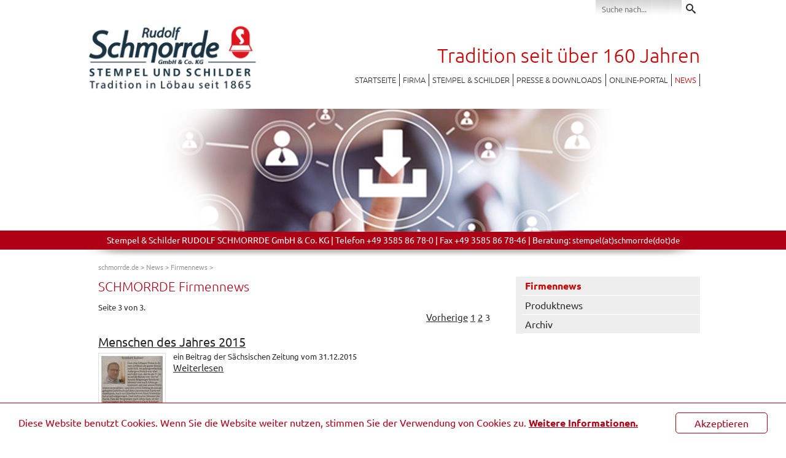

--- FILE ---
content_type: text/html; charset=utf-8
request_url: https://www.schmorrde.de/news/firmennews/news/firmennews/kontakt/?tx_news_pi1%5B%40widget_0%5D%5BcurrentPage%5D=3&cHash=7f68b7c7e6032d2f919466db891ad565
body_size: 78270
content:
<!DOCTYPE html>
<!--[if lt IE 7]>      <html class="no-js lt-ie9 lt-ie8 lt-ie7"> <![endif]-->
<!--[if IE 7]>         <html class="no-js lt-ie9 lt-ie8"> <![endif]-->
<!--[if IE 8]>         <html class="no-js lt-ie9"> <![endif]-->
<!--[if gt IE 8]><!--> <html class="no-js"> <!--<![endif]-->
<html lang="de_DE.UTF-8">
<head>

<meta charset="utf-8">
<!-- 
	**************************************************
	*                                                *
	* BWK Systemhaus GmbH                            *
	* Mozartstrasse 2                                *
	* 02763 Zittau                                   *
	*                                                *
	* http://www.bwk.net / info(at)bwk(dot)net       *
	* Tel.: +49 3583 7725-0 / Fax: +49 3583 7725-999 *
	*                                                *
	**************************************************

	This website is powered by TYPO3 - inspiring people to share!
	TYPO3 is a free open source Content Management Framework initially created by Kasper Skaarhoj and licensed under GNU/GPL.
	TYPO3 is copyright 1998-2018 of Kasper Skaarhoj. Extensions are copyright of their respective owners.
	Information and contribution at https://typo3.org/
-->

<base href="https://www.schmorrde.de/">
<link rel="shortcut icon" href="/fileadmin/images/favicon.ico" type="image/x-icon">
<title>Firmennews - Seite 3 von 3 | Stempel und Schilder Rudolf Schmorrde KG</title>
<meta name="generator" content="TYPO3 CMS">



	<link rel="stylesheet" type="text/css" media="all"  href="typo3temp/scriptmerger/compressed/head-f5b5cf86f7449b795833853bf0506548.merged.gz.css" />

	<link rel="stylesheet" type="text/css" media="screen"  href="typo3temp/scriptmerger/compressed/head-059023d15c513454e7929312c7bf86bf.merged.gz.css" />
	<script  type="text/javascript" src="typo3temp/scriptmerger/compressed/head-4d27798c9836bc35ae4bd16453d291e5.merged.gz.js"></script>
<link rel="prev" href="news/firmennews/news/firmennews/kontakt/?tx_news_pi1%5B%40widget_0%5D%5BcurrentPage%5D=2&amp;cHash=f2c91e194bdddf8be0c7c32842caa668" />

<meta http-equiv="X-UA-Compatible" content="IE=edge,chrome=1">
  <!-- Mobile viewport -->
<meta name="viewport" content="width=device-width, minimum-scale=1.0, maximum-scale=1.0" />
<link rel="apple-touch-icon" href="fileadmin/images/apple-touch-icon.png"/>
<link rel="apple-touch-icon-precomposed" href="fileadmin/images/apple-touch-icon.png" />
<link rel="apple-touch-startup-image" href="fileadmin/images/apple-touch-icon-load.png">
  


<style type="text/css">
<!--
  .size {position: fixed; top: 0; left: 0; z-index: 9999; display: none;}  
-->
</style>
  

  

<meta name="DCTERMS.title" content="Firmennews">
<meta name="description" content="Stempel und Schilder aus der Stempelfabrik Rudolf Schmorrde KG - Ihr Spezialist für Stempel aller Art. Stempel online günstig bestellen.">
<meta name="DCTERMS.description" content="Stempel und Schilder aus der Stempelfabrik Rudolf Schmorrde KG - Ihr Spezialist für Stempel aller Art. Stempel online günstig bestellen.">
<meta name="keywords" content="Stempel,Stempel Schmorrde,Stempel bestellen,Stempelshop,Stempel online,Holzstempel,Colop Stempel,Printy,Datumstempel,Trodat Stempel,Prägezangen,Stempelzubehör,Schilder,Stempel online bestellen,Selbstfärber,Günstig,Preiswert,Versandkostenfrei,Portofrei,ohne Versandkosten,Firmenstempel">
<meta name="DCTERMS.subject" content="Stempel,Stempel Schmorrde,Stempel bestellen,Stempelshop,Stempel online,Holzstempel,Colop Stempel,Printy,Datumstempel,Trodat Stempel,Prägezangen,Stempelzubehör,Schilder,Stempel online bestellen,Selbstfärber,Günstig,Preiswert,Versandkostenfrei,Portofrei,ohne Versandkosten,Firmenstempel">
<meta name="copyright" content="Stempel und Schilder Rudolf Schmorrde KG 2026. All rights reserved.">
<meta name="DCTERMS.rights" content="Stempel und Schilder Rudolf Schmorrde KG 2026. All rights reserved.">
<link rev="made" href="mailto:info(at)schmorrde(dot)de">
<meta http-equiv="reply-to" content="info(at)schmorrde(dot)de">
<meta name="author" content="Webmaster Stempel und Schilder Rudolf Schmorrde KG">
<meta name="DCTERMS.creator" content="Webmaster Stempel und Schilder Rudolf Schmorrde KG">
<meta name="DCTERMS.publisher" content="Stempel und Schilder Rudolf Schmorrde KG">
<meta name="date" content="2021-02-01T14:10:46+01:00">
<meta name="DCTERMS.date" content="2021-02-01T14:10:46+01:00">
<meta name="robots" content="index,follow">
<meta name="revisit-after" content="7">
<meta name="ICBM" content="51.09866, 14.66797">
<meta name="geo.position" content="51.09866;14.66797">
<meta name="geo.region" content="DE-SN">
<meta name="geo.placename" content="Löbau">
<meta name="google-site-verification" content="9ju_h_l3pILw96LubdIow-4IYJUznBSP4th8syIE9NI">
<link rel="start" href="https://www.schmorrde.de/news/firmennews/">
<link rel="next" href="https://www.schmorrde.de/news/produktnews/">
<link rel="canonical" href="https://www.schmorrde.de/news/firmennews/news/firmennews/kontakt/?tx_news_pi1%5B%40widget_0%5D%5BcurrentPage%5D=3&amp;cHash=7f68b7c7e6032d2f919466db891ad565">
<meta property="og:site_name" content="Stempel und Schilder Rudolf Schmorrde KG">
<meta property="og:title" content="Firmennews">
<meta property="og:type" content="article">
<meta property="og:email" content="info(at)schmorrde(dot)de">
<meta property="og:latitude" content="51.09866">
<meta property="og:longitude" content="14.66797">
<meta property="og:locality" content="Löbau">
<meta property="og:region" content="DE-SN">


</head>
<body id="home">

  
<!--[if lt IE 7]>
            <p class="chromeframe">You are using an <strong>outdated</strong> browser. Please <a href="http://browsehappy.com/">upgrade your browser</a> or <a href="http://www.google.com/chromeframe/?redirect=true">activate Google Chrome Frame</a> to improve your experience.</p>
<![endif]-->

<!-- jQuery Size -->
<p class="size">
  <strong>Size(W,H):</strong>
    <span id="jqWidth">0</span>,
    <span id="jqHeight">0</span>
</p>
    

<!-- header area 1 -->
    <header class="wrapper clearfix">
           
     <div id="banner">        
          <div id="logo"><a href="/" title="Stempel und Schilder Rudolf Schmorrde GmbH & Co. KG"><img src="fileadmin/images/logo.png" alt="Stempel und Schilder Rudolf Schmorrde GmbH & Co. KG" ></a></div>
     </div>
     <div id="top-search">
            <div id="sb-search" class="sb-search"> <form action="suche/" method="post" name="searchform" id="searchform" >      <input type="hidden" name="tx_indexedsearch[_sections]" value="0" />
      <input type="hidden" name="tx_indexedsearch[pointer]" value="0" />
      <input type="hidden" name="tx_indexedsearch[ext]" value="0" /><input type="hidden" name="tx_indexedsearch[lang]" value="de" /><input type="text" name="tx_indexedsearch[sword]" class="sb-search-input" id="search-word" placeholder="Suche nach..." value=""  autocomplete="off" /><input type="submit" name="tx_indexedsearch[submit_button]" class="sb-search-submit" id="search-submit" value="" /><span class="sb-icon-search"></span> </form> </div>
     </div>

     <div id="top-slogan">
       <p>Tradition seit über 160 Jahren</p>
     </div>      
      
        <!-- main navigation -->
        <div id="top-nav">
        <nav id="topnav" role="navigation" class="clearfix menu-default">
    
          <div id="top-menu-helper" >
            
          <div id="top-menu" >
            <ul class="sf-menu"><li class="no" ><a href="/" title="Startseite">Startseite</a></li><li class="no" ><a href="firma/" title="Firma">Firma</a><ul><li class="no" ><a href="firma/grosshandel/" title="Schmorrde als Großhändler">Schmorrde als Großhändler</a></li><li class="no" ><a href="firma/umwelt-und-klimaallianz-sachsen/" title="Umwelt- und Klimaallianz Sachsen">Umwelt- und Klimaallianz Sachsen</a></li><li class="no" ><a href="firma/besuch-vom-oberbuergermeister/" title="Besuch vom Oberbürgermeister">Besuch vom Oberbürgermeister</a></li><li class="no" ><a href="firma/soprocure-service/" title="SoProcure Service">SoProcure Service</a></li><li class="no" ><a href="firma/karriere-stellenanzeige/" title="Karriere / Stellenanzeige">Karriere / Stellenanzeige</a></li><li class="no" ><a href="firma/das-haus-der-stempel/" title="Das Haus der Stempel">Das Haus der Stempel</a></li><li class="no" ><a href="firma/umbau-2017/" title="Umbau 2017">Umbau 2017</a></li><li class="no" ><a href="firma/oeffnungszeiten-fachgeschaeft/" title="Öffnungszeiten Fachgeschäft">Öffnungszeiten Fachgeschäft</a></li><li class="no" ><a href="firma/ihre-ansprechpartner/" title="Ihre Ansprechpartner">Ihre Ansprechpartner</a></li><li class="no" ><a href="firma/wir-haben-eine-meisterin/" title="Wir haben eine Meisterin!">Wir haben eine Meisterin!</a></li><li class="no" ><a href="firma/produktion/" title="Produktion">Produktion</a></li><li class="no" ><a href="firma/messen-veranstaltungen/" title="Messen &amp; Veranstaltungen">Messen &amp; Veranstaltungen</a><ul><li class="no" ><a href="firma/messen-veranstaltungen/sommerfest-2025/" title="» Sommerfest 2025">» Sommerfest 2025</a></li><li class="no" ><a href="firma/messen-veranstaltungen/bueroring-messe-2025/" title="» BÜRORING-Messe 2025">» BÜRORING-Messe 2025</a></li><li class="no" ><a href="firma/messen-veranstaltungen/archiv/" title="Archiv">Archiv</a><ul><li class="no" ><a href="firma/messen-veranstaltungen/archiv/kinder-kommt-stempeln/" title="Kinder kommt STEMPELN">Kinder kommt STEMPELN</a></li><li class="no" ><a href="firma/messen-veranstaltungen/archiv/stempel-schmorrde-in-oesterreich/" title="» Stempel Schmorrde in Österreich">» Stempel Schmorrde in Österreich</a></li><li class="no" ><a href="firma/messen-veranstaltungen/archiv/rueckblick-jubilaeumsfeier-2015/" title="150 Jahre Schmorrde">150 Jahre Schmorrde</a></li><li class="no" ><a href="firma/messen-veranstaltungen/archiv/werbeland-messe-2022/" title="» WERBELAND-Messe 2022">» WERBELAND-Messe 2022</a></li><li class="no" ><a href="firma/messen-veranstaltungen/archiv/rueckblick-2019/" title="Rückblick 2019">Rückblick 2019</a><ul><li class="no" ><a href="firma/messen-veranstaltungen/archiv/rueckblick-2019/weihnachtsfeier-2019/" title="» Weihnachtsfeier 2019">» Weihnachtsfeier 2019</a></li><li class="no" ><a href="firma/messen-veranstaltungen/archiv/rueckblick-2019/stempel-schmorrde-in-oesterreich/" title="» Stempel Schmorrde in Österreich">» Stempel Schmorrde in Österreich</a></li><li class="no" ><a href="firma/messen-veranstaltungen/archiv/rueckblick-2019/pbs-forum-2019/" title="» PBS-Forum 2019">» PBS-Forum 2019</a></li><li class="no" ><a href="firma/messen-veranstaltungen/archiv/rueckblick-2019/werbeland-messe-2019/" title="» WERBELAND-Messe 2019">» WERBELAND-Messe 2019</a></li><li class="no" ><a href="firma/messen-veranstaltungen/archiv/rueckblick-2019/reinhold-messner-in-loebau/" title="» Reinhold Messner in Löbau">» Reinhold Messner in Löbau</a></li><li class="no" ><a href="firma/messen-veranstaltungen/archiv/rueckblick-2019/gipfelbuch-lesung/" title="» Gipfelbuch-Lesung">» Gipfelbuch-Lesung</a></li></ul></li><li class="no" ><a href="firma/messen-veranstaltungen/archiv/rueckblick-2017/" title="Rückblick 2017">Rückblick 2017</a><ul><li class="no" ><a href="firma/messen-veranstaltungen/archiv/rueckblick-2017/adveo-2017/" title="» adveo 2017">» adveo 2017</a></li><li class="no" ><a href="firma/messen-veranstaltungen/archiv/rueckblick-2017/schmorrde-kundentag-in-oesterreich/" title="» Schmorrde-Kundentag in Österreich">» Schmorrde-Kundentag in Österreich</a></li><li class="no" ><a href="firma/messen-veranstaltungen/archiv/rueckblick-2017/bueroring-messe-2017/" title="» BÜRORING-Messe 2017">» BÜRORING-Messe 2017</a></li><li class="no" ><a href="firma/messen-veranstaltungen/archiv/rueckblick-2017/werbeland-messe-2017/" title="» WERBELAND-Messe 2017">» WERBELAND-Messe 2017</a></li></ul></li><li class="no" ><a href="firma/messen-veranstaltungen/archiv/rueckblick-2016/" title="Rückblick 2016">Rückblick 2016</a><ul><li class="no" ><a href="firma/messen-veranstaltungen/archiv/rueckblick-2016/adveo-2016/" title="» adveo 2016">» adveo 2016</a></li><li class="no" ><a href="firma/messen-veranstaltungen/archiv/rueckblick-2016/viscom-2016/" title="» viscom 2016">» viscom 2016</a></li><li class="no" ><a href="firma/messen-veranstaltungen/archiv/rueckblick-2016/konventa-2016/" title="» KONVENT'A 2016">» KONVENT'A 2016</a></li><li class="no" ><a href="firma/messen-veranstaltungen/archiv/rueckblick-2016/werbeland-messe-2016/" title="» WERBELAND Messe 2016">» WERBELAND Messe 2016</a></li></ul></li><li class="no" ><a href="firma/messen-veranstaltungen/archiv/rueckblick-jubilaeumsfeier-2015/" title="Rückblick Jubiläumsfeier 2015">Rückblick Jubiläumsfeier 2015</a><ul><li class="no" ><a href="firma/messen-veranstaltungen/archiv/rueckblick-jubilaeumsfeier-2015/auftaktveranstaltung-im-buergerhaus-niesky/" title="Auftaktveranstaltung im Bürgerhaus Niesky">Auftaktveranstaltung im Bürgerhaus Niesky</a></li><li class="no" ><a href="firma/messen-veranstaltungen/archiv/rueckblick-jubilaeumsfeier-2015/11-juni-empfang-am-wettiner-platz/" title="11. Juni - Empfang am Wettiner Platz">11. Juni - Empfang am Wettiner Platz</a></li><li class="no" ><a href="firma/messen-veranstaltungen/archiv/rueckblick-jubilaeumsfeier-2015/festveranstaltung-am-nachmittag-des-11-juni/" title="Festveranstaltung am Nachmittag des 11. Juni">Festveranstaltung am Nachmittag des 11. Juni</a></li><li class="no" ><a href="firma/messen-veranstaltungen/archiv/rueckblick-jubilaeumsfeier-2015/partner-des-veranstalters/" title="Partner des Veranstalters">Partner des Veranstalters</a></li><li class="no" ><a href="firma/messen-veranstaltungen/archiv/rueckblick-jubilaeumsfeier-2015/projekte/" title="Projekte">Projekte</a></li><li class="no" ><a href="firma/messen-veranstaltungen/archiv/rueckblick-jubilaeumsfeier-2015/abendvortrag-von-und-mit-reinhold-messner/" title="Abendvortrag von und mit Reinhold Messner">Abendvortrag von und mit Reinhold Messner</a></li><li class="no" ><a href="firma/messen-veranstaltungen/archiv/rueckblick-jubilaeumsfeier-2015/firmenrundgang/" title="Firmenrundgang">Firmenrundgang</a></li><li class="no" ><a href="firma/messen-veranstaltungen/archiv/rueckblick-jubilaeumsfeier-2015/einweihung-gipfelbuch/" title="Einweihung Gipfelbuch">Einweihung Gipfelbuch</a></li><li class="no" ><a href="firma/messen-veranstaltungen/archiv/rueckblick-jubilaeumsfeier-2015/abschluss-der-feierlichkeiten/" title="Abschluss der Feierlichkeiten">Abschluss der Feierlichkeiten</a></li></ul></li><li class="no" ><a href="firma/messen-veranstaltungen/archiv/rueckblick-2014/" title="Rückblick 2014">Rückblick 2014</a><ul><li class="no" ><a href="firma/messen-veranstaltungen/archiv/rueckblick-2014/adveo-world-2014/" title="» ADVEO-WORLD 2014">» ADVEO-WORLD 2014</a></li><li class="no" ><a href="firma/messen-veranstaltungen/archiv/rueckblick-2014/werbeland-messe-2014/" title="» Werbeland-Messe 2014">» Werbeland-Messe 2014</a></li><li class="no" ><a href="firma/messen-veranstaltungen/archiv/rueckblick-2014/bueroring-messe-2014/" title="» BÜRORING-Messe 2014">» BÜRORING-Messe 2014</a></li></ul></li><li class="no" ><a href="firma/messen-veranstaltungen/archiv/rueckblick-2013/" title="Rückblick 2013">Rückblick 2013</a><ul><li class="no" ><a href="firma/messen-veranstaltungen/archiv/rueckblick-2013/adveo-world-2013/" title="» ADVEO-WORLD 2013">» ADVEO-WORLD 2013</a></li><li class="no" ><a href="firma/messen-veranstaltungen/archiv/rueckblick-2013/bueroring-messe-2013/" title="» BÜRORING-Messe 2013">» BÜRORING-Messe 2013</a></li><li class="no" ><a href="firma/messen-veranstaltungen/archiv/rueckblick-2013/duo-unternehmerforum/" title="» DUO-Unternehmerforum">» DUO-Unternehmerforum</a></li><li class="no" ><a href="firma/messen-veranstaltungen/archiv/rueckblick-2013/werbeland-messe-2013/" title="» Werbeland-Messe 2013">» Werbeland-Messe 2013</a></li></ul></li><li class="no" ><a href="firma/messen-veranstaltungen/archiv/rueckblick-2012/" title="Rückblick 2012">Rückblick 2012</a><ul><li class="no" ><a href="firma/messen-veranstaltungen/archiv/rueckblick-2012/spicersworld-2012/" title="» SPICERSWORLD 2012">» SPICERSWORLD 2012</a></li><li class="no" ><a href="firma/messen-veranstaltungen/archiv/rueckblick-2012/bueroring-messe-2012/" title="» BÜRORING-Messe 2012">» BÜRORING-Messe 2012</a></li><li class="no" ><a href="firma/messen-veranstaltungen/archiv/rueckblick-2012/kundentag-2012/" title="» KUNDENTAG 2012">» KUNDENTAG 2012</a></li><li class="no" ><a href="firma/messen-veranstaltungen/archiv/rueckblick-2012/duo-unternehmerforum-in-berlin/" title="» DUO-Unternehmerforum in Berlin">» DUO-Unternehmerforum in Berlin</a></li><li class="no" ><a href="firma/messen-veranstaltungen/archiv/rueckblick-2012/werbeland-messe-2012/" title="» Werbeland-Messe 2012">» Werbeland-Messe 2012</a></li></ul></li><li class="no" ><a href="firma/messen-veranstaltungen/archiv/rueckblick-2011/" title="Rückblick 2011">Rückblick 2011</a><ul><li class="no" ><a href="firma/messen-veranstaltungen/archiv/rueckblick-2011/spicersworld-2011/" title="» SPICERSWORLD 2011">» SPICERSWORLD 2011</a></li><li class="no" ><a href="firma/messen-veranstaltungen/archiv/rueckblick-2011/sommerfest-2011/" title="» Sommerfest 2011">» Sommerfest 2011</a></li><li class="no" ><a href="firma/messen-veranstaltungen/archiv/rueckblick-2011/bueroring-messe-2011/" title="» BÜRORING-Messe 2011">» BÜRORING-Messe 2011</a></li><li class="no" ><a href="firma/messen-veranstaltungen/archiv/rueckblick-2011/werbeland-jahrestagung-2011/" title="» Werbeland-Jahrestagung 2011">» Werbeland-Jahrestagung 2011</a></li><li class="no" ><a href="firma/messen-veranstaltungen/archiv/rueckblick-2011/world-of-trophies-2011/" title="» World of Trophies 2011">» World of Trophies 2011</a></li></ul></li><li class="no" ><a href="firma/messen-veranstaltungen/archiv/rueckblick-2010/" title="Rückblick 2010">Rückblick 2010</a><ul><li class="no" ><a href="firma/messen-veranstaltungen/archiv/rueckblick-2010/spicersworld-2010/" title="» SPICERSWORLD 2010">» SPICERSWORLD 2010</a></li><li class="no" ><a href="firma/messen-veranstaltungen/archiv/rueckblick-2010/firmenjubilaeum-145-jahre/" title="» Firmenjubiläum 145 Jahre">» Firmenjubiläum 145 Jahre</a></li><li class="no" ><a href="firma/messen-veranstaltungen/archiv/rueckblick-2010/bueroring-messe-2010/" title="» BÜRORING-Messe 2010">» BÜRORING-Messe 2010</a></li><li class="no" ><a href="firma/messen-veranstaltungen/archiv/rueckblick-2010/werbeland-hausmesse-2010/" title="» Werbeland Hausmesse 2010">» Werbeland Hausmesse 2010</a></li><li class="no" ><a href="firma/messen-veranstaltungen/archiv/rueckblick-2010/schmorrde-kundentag-2010/" title="» SCHMORRDE-KUNDENTAG 2010">» SCHMORRDE-KUNDENTAG 2010</a></li></ul></li><li class="no" ><a href="firma/messen-veranstaltungen/archiv/rueckblick-2009/" title="Rückblick 2009">Rückblick 2009</a><ul><li class="no" ><a href="firma/messen-veranstaltungen/archiv/rueckblick-2009/spicersworld-2009/" title="» SPICERSWORLD 2009">» SPICERSWORLD 2009</a></li><li class="no" ><a href="firma/messen-veranstaltungen/archiv/rueckblick-2009/soennecken-expo-2009/" title="» Soennecken Expo 2009">» Soennecken Expo 2009</a></li><li class="no" ><a href="firma/messen-veranstaltungen/archiv/rueckblick-2009/schmorrde-auf-loebauer-stadtfest/" title="» Schmorrde auf Löbauer Stadtfest">» Schmorrde auf Löbauer Stadtfest</a></li><li class="no" ><a href="firma/messen-veranstaltungen/archiv/rueckblick-2009/diskussionsrunde-mit-ministerpraesident/" title="» Diskussionsrunde mit Ministerpräsident">» Diskussionsrunde mit Ministerpräsident</a></li><li class="no" ><a href="firma/messen-veranstaltungen/archiv/rueckblick-2009/betriebsbesichtigung-bei-schmorrde/" title="» Betriebsbesichtigung bei Schmorrde">» Betriebsbesichtigung bei Schmorrde</a></li><li class="no" ><a href="firma/messen-veranstaltungen/archiv/rueckblick-2009/grillfest-bei-schmorrde/" title="» Grillfest bei Schmorrde">» Grillfest bei Schmorrde</a></li><li class="no" ><a href="firma/messen-veranstaltungen/archiv/rueckblick-2009/bueroring-2009/" title="» BÜRORING 2009">» BÜRORING 2009</a></li><li class="no" ><a href="firma/messen-veranstaltungen/archiv/rueckblick-2009/werbeland-hausmesse-2009/" title="» Werbeland Hausmesse 2009">» Werbeland Hausmesse 2009</a></li><li class="no" ><a href="firma/messen-veranstaltungen/archiv/rueckblick-2009/world-of-trophies-2009/" title="» World of Trophies 2009">» World of Trophies 2009</a></li></ul></li><li class="no" ><a href="firma/messen-veranstaltungen/archiv/rueckblick-2008/" title="Rückblick 2008">Rückblick 2008</a><ul><li class="no" ><a href="firma/messen-veranstaltungen/archiv/rueckblick-2008/besuch-des-wirtschaftsministers-am-6112008/" title="» Besuch des Wirtschaftsministers am 6.11.2008">» Besuch des Wirtschaftsministers am 6.11.2008</a></li><li class="no" ><a href="firma/messen-veranstaltungen/archiv/rueckblick-2008/spicersworld-2008/" title="» SPICERSWORLD 2008">» SPICERSWORLD 2008</a></li><li class="no" ><a href="firma/messen-veranstaltungen/archiv/rueckblick-2008/dresdner-herbst-messe/" title="» Dresdner Herbst Messe">» Dresdner Herbst Messe</a></li><li class="no" ><a href="firma/messen-veranstaltungen/archiv/rueckblick-2008/wirtschaftspreis-an-schmorrde-verliehen/" title="» Wirtschaftspreis an Schmorrde verliehen">» Wirtschaftspreis an Schmorrde verliehen</a></li><li class="no" ><a href="firma/messen-veranstaltungen/archiv/rueckblick-2008/ruth-karl-kessner-feierten-diamantene-hochzeit/" title="» Ruth &amp; Karl Keßner feierten &quot;Diamantene Hochzeit&quot;">» Ruth &amp; Karl Keßner feierten &quot;Diamantene Hochzeit&quot;</a></li><li class="no" ><a href="firma/messen-veranstaltungen/archiv/rueckblick-2008/bueroring-jahrestagung-295-bis-162008/" title="» BÜRORING-Jahrestagung 29.5. bis 1.6.2008">» BÜRORING-Jahrestagung 29.5. bis 1.6.2008</a></li><li class="no" ><a href="firma/messen-veranstaltungen/archiv/rueckblick-2008/world-of-trophys-vom-29-bis-30-maerz-2008-in-kassel/" title="» World of Trophys vom 29. bis 30. März 2008 in Kassel">» World of Trophys vom 29. bis 30. März 2008 in Kassel</a></li><li class="no" ><a href="firma/messen-veranstaltungen/archiv/rueckblick-2008/paperworld-messestand-2008/" title="» Paperworld Messestand 2008">» Paperworld Messestand 2008</a></li><li class="no" ><a href="firma/messen-veranstaltungen/archiv/rueckblick-2008/konventa-loebau-26-bis-2742008/" title="» KONVENTA Löbau 26. bis 27.4.2008">» KONVENTA Löbau 26. bis 27.4.2008</a></li><li class="no" ><a href="firma/messen-veranstaltungen/archiv/rueckblick-2008/werbeland-hausmesse-25-2642008-in-kassel/" title="» Werbeland-Hausmesse 25.-26.4.2008 in Kassel">» Werbeland-Hausmesse 25.-26.4.2008 in Kassel</a></li></ul></li><li class="no" ><a href="firma/messen-veranstaltungen/archiv/rueckblick-2007/" title="Rückblick 2007">Rückblick 2007</a><ul><li class="no" ><a href="firma/messen-veranstaltungen/archiv/rueckblick-2007/unternehmertag-2007/" title="» Unternehmertag 2007">» Unternehmertag 2007</a></li><li class="no" ><a href="firma/messen-veranstaltungen/archiv/rueckblick-2007/world-of-trophys-2007/" title="» World of Trophys 2007">» World of Trophys 2007</a></li><li class="no" ><a href="firma/messen-veranstaltungen/archiv/rueckblick-2007/zukunftsseminar-maerz-2007/" title="» Zukunftsseminar März 2007">» Zukunftsseminar März 2007</a></li></ul></li><li class="no" ><a href="firma/messen-veranstaltungen/archiv/rueckblick-20052006/" title="Rückblick 2005/2006">Rückblick 2005/2006</a><ul><li class="no" ><a href="firma/messen-veranstaltungen/archiv/rueckblick-20052006/140-jahr-feier/" title="» 140-Jahr-Feier">» 140-Jahr-Feier</a></li></ul></li></ul></li></ul></li><li class="no" ><a href="firma/firmengeschichte/" title="Firmengeschichte">Firmengeschichte</a><ul><li class="no" ><a href="firma/firmengeschichte/geschichtlicher-rueckblick/" title="Geschichtlicher Rückblick">Geschichtlicher Rückblick</a></li><li class="no" ><a href="firma/firmengeschichte/umfirmierung-zur-kg/" title="Umfirmierung zur KG">Umfirmierung zur KG</a></li><li class="no" ><a href="firma/firmengeschichte/museum/" title="Museum">Museum</a></li><li class="no" ><a href="firma/firmengeschichte/gutenbergkeller/" title="Gutenbergkeller">Gutenbergkeller</a></li><li class="no" ><a href="firma/firmengeschichte/ehrungen/" title="Ehrungen">Ehrungen</a></li></ul></li><li class="no" ><a href="firma/leistungen-partner/" title="Leistungen &amp; Partner">Leistungen &amp; Partner</a></li><li class="no" ><a href="firma/unsere-heimat/" title="Unsere Heimat">Unsere Heimat</a></li><li class="no" ><a href="firma/ihr-kontakt-zu-uns/" title="Ihr Kontakt zu uns">Ihr Kontakt zu uns</a></li></ul></li><li class="no" ><a href="stempel-schilder/stempel-zubehoer/" title="Stempel &amp; Schilder">Stempel &amp; Schilder</a><ul><li class="no" ><a href="stempel-schilder/stempel-zubehoer/" title="Stempel &amp; Zubehör">Stempel &amp; Zubehör</a><ul><li class="no" ><a href="stempel-schilder/stempel-zubehoer/selbstfaerber-trodat-colop/" title="Selbstfärber TRODAT &amp; COLOP">Selbstfärber TRODAT &amp; COLOP</a><ul><li class="no" ><a href="stempel-schilder/stempel-zubehoer/selbstfaerber-trodat-colop/multi-color-impression/" title="MULTI COLOR IMPRESSION">MULTI COLOR IMPRESSION</a></li><li class="no" ><a href="stempel-schilder/stempel-zubehoer/selbstfaerber-trodat-colop/colop-microban/" title="COLOP Microban">COLOP Microban</a></li></ul></li><li class="no" ><a href="stempel-schilder/stempel-zubehoer/holzstempel/" title="Holzstempel">Holzstempel</a></li><li class="no" ><a href="stempel-schilder/stempel-zubehoer/datumstempel-baenderstempel/" title="Datumstempel &amp; Bänderstempel">Datumstempel &amp; Bänderstempel</a></li><li class="no" ><a href="stempel-schilder/stempel-zubehoer/modico-flash-stempel/" title="MODICO Flash Stempel">MODICO Flash Stempel</a></li><li class="no" ><a href="stempel-schilder/stempel-zubehoer/mobile-stempel/" title="Mobile Stempel">Mobile Stempel</a></li><li class="no" ><a href="stempel-schilder/stempel-zubehoer/heri-stempelkugelschreiber-usb-stamp/" title="Heri Stempelkugelschreiber + USB Stamp">Heri Stempelkugelschreiber + USB Stamp</a></li><li class="no" ><a href="stempel-schilder/stempel-zubehoer/lagerstempel-standardtexte/" title="Lagerstempel (Standardtexte)">Lagerstempel (Standardtexte)</a></li><li class="no" ><a href="stempel-schilder/stempel-zubehoer/motivstempel/" title="Motivstempel">Motivstempel</a></li><li class="no" ><a href="stempel-schilder/stempel-zubehoer/reiner-kennzeichnungsprodukte-paginierer-numeroteure/" title="REINER Kennzeichnungsprodukte - Paginierer, Numeroteure">REINER Kennzeichnungsprodukte - Paginierer, Numeroteure</a></li><li class="no" ><a href="stempel-schilder/stempel-zubehoer/elektrostempel-reiner/" title="Elektrostempel REINER">Elektrostempel REINER</a></li><li class="no" ><a href="stempel-schilder/stempel-zubehoer/spezialstempel/" title="Spezialstempel">Spezialstempel</a></li><li class="no" ><a href="stempel-schilder/stempel-zubehoer/praegezangen/" title="Prägezangen">Prägezangen</a></li></ul></li><li class="no" ><a href="stempel-schilder/schilder/" title="Schilder">Schilder</a><ul><li class="no" ><a href="stempel-schilder/schilder/firmenschilder/" title="Firmenschilder">Firmenschilder</a></li><li class="no" ><a href="stempel-schilder/schilder/kanzleischilder/" title="Kanzleischilder">Kanzleischilder</a></li><li class="no" ><a href="stempel-schilder/schilder/praxisschilder/" title="Praxisschilder">Praxisschilder</a></li><li class="no" ><a href="stempel-schilder/schilder/namensschilder/" title="Namensschilder">Namensschilder</a></li><li class="no" ><a href="stempel-schilder/schilder/verkehrsschilder/" title="Verkehrsschilder">Verkehrsschilder</a></li><li class="no" ><a href="stempel-schilder/schilder/hinweis-und-gefahrenschilder/" title="Hinweis- und Gefahrenschilder">Hinweis- und Gefahrenschilder</a></li><li class="no" ><a href="stempel-schilder/schilder/leit-und-orientierungssysteme/" title="Leit- und Orientierungssysteme">Leit- und Orientierungssysteme</a></li><li class="no" ><a href="stempel-schilder/schilder/schilder-mit-blindenschrift/" title="Schilder mit Blindenschrift">Schilder mit Blindenschrift</a></li></ul></li><li class="no" ><a href="stempel-schilder/aufkleber/" title="Aufkleber">Aufkleber</a><ul><li class="no" ><a href="stempel-schilder/aufkleber/digitaldruck-aufkleber/" title="Digitaldruck Aufkleber">Digitaldruck Aufkleber</a></li><li class="no" ><a href="stempel-schilder/aufkleber/doming-aufkleber-3-d/" title="Doming Aufkleber 3-D">Doming Aufkleber 3-D</a></li><li class="no" ><a href="stempel-schilder/aufkleber/folienschriftzuege/" title="Folienschriftzüge">Folienschriftzüge</a></li></ul></li><li class="no" ><a href="stempel-schilder/druck/digitaldruck/" title="Druck">Druck</a><ul><li class="no" ><a href="stempel-schilder/druck/digitaldruck/" title="Digitaldruck">Digitaldruck</a></li><li class="no" ><a href="stempel-schilder/druck/siebdruck/" title="Siebdruck">Siebdruck</a></li><li class="no" ><a href="stempel-schilder/druck/uv-direktdruck/" title="UV-Direktdruck">UV-Direktdruck</a></li></ul></li><li class="no" ><a href="stempel-schilder/aetzungen/" title="Ätzungen">Ätzungen</a></li><li class="no" ><a href="stempel-schilder/gravuren/" title="Gravuren">Gravuren</a></li><li class="no" ><a href="stempel-schilder/laseranlagen/" title="Laseranlagen">Laseranlagen</a></li><li class="no" ><a href="stempel-schilder/geschaeftsausstattung/" title="Geschäftsausstattung">Geschäftsausstattung</a></li><li class="no" ><a href="stempel-schilder/ihre-aussendarstellung/" title="Ihre Außendarstellung">Ihre Außendarstellung</a></li><li class="no" ><a href="stempel-schilder/industriefertigungen/" title="Industriefertigungen">Industriefertigungen</a></li><li class="no" ><a href="stempel-schilder/produkt-news/" title="Produkt-News">Produkt-News</a></li><li class="no" ><a href="stempel-schilder/schmorrde-katalog/" title="Schmorrde Katalog">Schmorrde Katalog</a></li><li class="no" ><a href="https://www.stempel-online.com" target="_blank" title="Schmorrde-Stempel-Shop">Schmorrde-Stempel-Shop</a></li><li class="no" ><a href="stempel-schilder/stempel-lexikon/" title="Stempel-Lexikon">Stempel-Lexikon</a></li></ul></li><li class="no" ><a href="presse-downloads/pressemitteilungen/" title="Presse &amp; Downloads">Presse &amp; Downloads</a><ul><li class="no" ><a href="presse-downloads/downloads/" title="Downloads">Downloads</a><ul><li class="no" ><a href="presse-downloads/downloads/fachhaendler-login-logout/" title="Fachhändler-Login/ Logout">Fachhändler-Login/ Logout</a></li></ul></li><li class="no" ><a href="presse-downloads/pressemitteilungen/" title="Pressemitteilungen">Pressemitteilungen</a><ul><li class="no" ><a href="presse-downloads/pressemitteilungen/gedenken-an-ehrenbuerger-karl-kessner/" title="Gedenken an Ehrenbürger Karl Keßner">Gedenken an Ehrenbürger Karl Keßner</a></li><li class="no" ><a href="presse-downloads/pressemitteilungen/presse-archiv/" title="Presse-Archiv">Presse-Archiv</a><ul><li class="no" ><a href="presse-downloads/pressemitteilungen/presse-archiv/pressearchiv-2022/" title="Pressearchiv 2022">Pressearchiv 2022</a></li><li class="no" ><a href="presse-downloads/pressemitteilungen/presse-archiv/pressearchiv-2021/" title="Pressearchiv 2021">Pressearchiv 2021</a></li><li class="no" ><a href="presse-downloads/pressemitteilungen/presse-archiv/pressearchiv-2020/" title="Pressearchiv 2020">Pressearchiv 2020</a></li><li class="no" ><a href="presse-downloads/pressemitteilungen/presse-archiv/pressearchiv-2019/" title="Pressearchiv 2019">Pressearchiv 2019</a></li><li class="no" ><a href="presse-downloads/pressemitteilungen/presse-archiv/pressearchiv-2018/" title="Pressearchiv 2018">Pressearchiv 2018</a></li><li class="no" ><a href="presse-downloads/pressemitteilungen/presse-archiv/pressearchiv-2017/" title="Pressearchiv 2017">Pressearchiv 2017</a></li><li class="no" ><a href="presse-downloads/pressemitteilungen/presse-archiv/pressearchiv-2016/" title="Pressearchiv 2016">Pressearchiv 2016</a></li><li class="no" ><a href="presse-downloads/pressemitteilungen/presse-archiv/pressearchiv-2015/" title="Pressearchiv 2015">Pressearchiv 2015</a></li><li class="no" ><a href="presse-downloads/pressemitteilungen/presse-archiv/presseinfo-9122016/" title="Presseinfo 9.12.2016">Presseinfo 9.12.2016</a></li><li class="no" ><a href="presse-downloads/pressemitteilungen/presse-archiv/pressearchiv-2014/" title="Pressearchiv 2014">Pressearchiv 2014</a></li><li class="no" ><a href="presse-downloads/pressemitteilungen/presse-archiv/pressearchiv-2013/" title="Pressearchiv 2013">Pressearchiv 2013</a></li><li class="no" ><a href="presse-downloads/pressemitteilungen/presse-archiv/pressearchiv-2012/" title="Pressearchiv 2012">Pressearchiv 2012</a></li><li class="no" ><a href="presse-downloads/pressemitteilungen/presse-archiv/pressearchiv-2011/" title="Pressearchiv 2011">Pressearchiv 2011</a></li><li class="no" ><a href="presse-downloads/pressemitteilungen/presse-archiv/pressearchiv-2010/" title="Pressearchiv 2010">Pressearchiv 2010</a></li><li class="no" ><a href="presse-downloads/pressemitteilungen/presse-archiv/pressearchiv-2009/" title="Pressearchiv 2009">Pressearchiv 2009</a></li><li class="no" ><a href="presse-downloads/pressemitteilungen/presse-archiv/pressearchiv-2008/" title="Pressearchiv 2008">Pressearchiv 2008</a></li><li class="no" ><a href="presse-downloads/pressemitteilungen/presse-archiv/pressearchiv-2007/" title="Pressearchiv 2007">Pressearchiv 2007</a></li></ul></li></ul></li></ul></li><li class="no" ><a href="online-portal/" title="Online-Portal">Online-Portal</a></li><li class="act" ><a href="news/" title="News">News</a><ul><li class="cur" ><a href="news/firmennews/" target="_self" title="Firmennews">Firmennews</a></li><li class="no" ><a href="news/produktnews/" target="_self" title="Produktnews">Produktnews</a></li><li class="no" ><a href="news/archiv/" target="_self" title="Archiv">Archiv</a></li></ul></li></ul>
          </div>
          <div id="dl-menu" class="dl-menuwrapper">
            <button class="dl-trigger">Menü</button>
            <ul class="dl-menu"><li class="no" ><a href="/" title="Startseite">Startseite</a></li><li class="no" ><a href="firma/" title="Wissenswertes und historische Details von der Stempel und Schilder Rudolf Schmorrde KG aus Löbau">Firma</a><ul class="dl-submenu"><li class="no" ><a href="firma/grosshandel/" title="Schmorrde als Großhändler">Schmorrde als Großhändler</a></li><li class="no" ><a href="firma/umwelt-und-klimaallianz-sachsen/" title="Umwelt- und Klimaallianz Sachsen">Umwelt- und Klimaallianz Sachsen</a></li><li class="no" ><a href="firma/besuch-vom-oberbuergermeister/" title="Besuch vom Oberbürgermeister">Besuch vom Oberbürgermeister</a></li><li class="no" ><a href="firma/soprocure-service/" title="SoProcure Service">SoProcure Service</a></li><li class="no" ><a href="firma/karriere-stellenanzeige/" title="Karriere / Stellenanzeige">Karriere / Stellenanzeige</a></li><li class="no" ><a href="firma/das-haus-der-stempel/" title="Das Haus der Stempel in Löbau - Tradition und Moderne">Das Haus der Stempel</a></li><li class="no" ><a href="firma/umbau-2017/" title="Umbau 2017">Umbau 2017</a></li><li class="no" ><a href="firma/oeffnungszeiten-fachgeschaeft/" title="Öffnungszeiten Fachgeschäft Stempel und Schilder Rudolf Schmorrde KG Löbau">Öffnungszeiten Fachgeschäft</a></li><li class="no" ><a href="firma/ihre-ansprechpartner/" title="Ihre Ansprechpartner - das Team der Firma Schmorrde stellt sich vor">Ihre Ansprechpartner</a></li><li class="no" ><a href="firma/wir-haben-eine-meisterin/" title="Wir haben eine Meisterin!">Wir haben eine Meisterin!</a></li><li class="no" ><a href="firma/produktion/" title="Rudolf Schmorrde KG - Einblicke in die Produktion von Stempel und Schildern">Produktion</a></li><li class="no" ><a href="firma/messen-veranstaltungen/" title="Informieren Sie sich auf verschiedenen Messen über die Neuheiten der Branche und des Hauses Schmorrde.">Messen &amp; Veranstaltungen</a><ul class="dl-submenu"><li class="no" ><a href="firma/messen-veranstaltungen/sommerfest-2025/" title="» Sommerfest 2025">» Sommerfest 2025</a></li><li class="no" ><a href="firma/messen-veranstaltungen/bueroring-messe-2025/" title="» BÜRORING-Messe 2025">» BÜRORING-Messe 2025</a></li><li class="no" ><a href="firma/messen-veranstaltungen/archiv/" title="Archiv zu Messe- und Veranstaltungsterminen der Rudolf Schmorrde KG ">Archiv</a><ul class="dl-submenu"><li class="no" ><a href="firma/messen-veranstaltungen/archiv/kinder-kommt-stempeln/" title="Kinder kommt STEMPELN">Kinder kommt STEMPELN</a></li><li class="no" ><a href="firma/messen-veranstaltungen/archiv/stempel-schmorrde-in-oesterreich/" title="» Stempel Schmorrde in Österreich">» Stempel Schmorrde in Österreich</a></li><li class="no" ><a href="firma/messen-veranstaltungen/archiv/rueckblick-jubilaeumsfeier-2015/" title="150 Jahre Schmorrde">150 Jahre Schmorrde</a></li><li class="no" ><a href="firma/messen-veranstaltungen/archiv/werbeland-messe-2022/" title="Rudolf Schmorrde KG auf der Werbeland-Messe 2017">» WERBELAND-Messe 2022</a></li><li class="no" ><a href="firma/messen-veranstaltungen/archiv/rueckblick-2019/" title="Rückblick 2019">Rückblick 2019</a><ul class="dl-submenu"><li class="no" ><a href="firma/messen-veranstaltungen/archiv/rueckblick-2019/weihnachtsfeier-2019/" title="» Weihnachtsfeier 2019">» Weihnachtsfeier 2019</a></li><li class="no" ><a href="firma/messen-veranstaltungen/archiv/rueckblick-2019/stempel-schmorrde-in-oesterreich/" title="» Stempel Schmorrde in Österreich">» Stempel Schmorrde in Österreich</a></li><li class="no" ><a href="firma/messen-veranstaltungen/archiv/rueckblick-2019/pbs-forum-2019/" title="Rudolf Schmorrde KG auf der Werbeland-Messe 2017">» PBS-Forum 2019</a></li><li class="no" ><a href="firma/messen-veranstaltungen/archiv/rueckblick-2019/werbeland-messe-2019/" title="Rudolf Schmorrde KG auf der Werbeland-Messe 2017">» WERBELAND-Messe 2019</a></li><li class="no" ><a href="firma/messen-veranstaltungen/archiv/rueckblick-2019/reinhold-messner-in-loebau/" title="» Reinhold Messner in Löbau">» Reinhold Messner in Löbau</a></li><li class="no" ><a href="firma/messen-veranstaltungen/archiv/rueckblick-2019/gipfelbuch-lesung/" title="» Gipfelbuch-Lesung">» Gipfelbuch-Lesung</a></li></ul></li><li class="no" ><a href="firma/messen-veranstaltungen/archiv/rueckblick-2017/" title="Rückblick 2017">Rückblick 2017</a><ul class="dl-submenu"><li class="no" ><a href="firma/messen-veranstaltungen/archiv/rueckblick-2017/adveo-2017/" title="» adveo 2017">» adveo 2017</a></li><li class="no" ><a href="firma/messen-veranstaltungen/archiv/rueckblick-2017/schmorrde-kundentag-in-oesterreich/" title="» Schmorrde-Kundentag in Österreich">» Schmorrde-Kundentag in Österreich</a></li><li class="no" ><a href="firma/messen-veranstaltungen/archiv/rueckblick-2017/bueroring-messe-2017/" title="» BÜRORING-Messe 2017">» BÜRORING-Messe 2017</a></li><li class="no" ><a href="firma/messen-veranstaltungen/archiv/rueckblick-2017/werbeland-messe-2017/" title="Rudolf Schmorrde KG auf der Werbeland-Messe 2017">» WERBELAND-Messe 2017</a></li></ul></li><li class="no" ><a href="firma/messen-veranstaltungen/archiv/rueckblick-2016/" title="Rückblick 2016 - Messetermine der Rudolf Schmorrde KG ">Rückblick 2016</a><ul class="dl-submenu"><li class="no" ><a href="firma/messen-veranstaltungen/archiv/rueckblick-2016/adveo-2016/" title="Rudolf Schmorrde KG auf der AdveoWorld 2016">» adveo 2016</a></li><li class="no" ><a href="firma/messen-veranstaltungen/archiv/rueckblick-2016/viscom-2016/" title="Rudolf Schmorrde KG auf der Viscom 2016">» viscom 2016</a></li><li class="no" ><a href="firma/messen-veranstaltungen/archiv/rueckblick-2016/konventa-2016/" title="Rudolf Schmorrde KG auf der Konventa 2016">» KONVENT'A 2016</a></li><li class="no" ><a href="firma/messen-veranstaltungen/archiv/rueckblick-2016/werbeland-messe-2016/" title="Rudolf Schmorrde KG auf der Werbeland Messe 2016">» WERBELAND Messe 2016</a></li></ul></li><li class="no" ><a href="firma/messen-veranstaltungen/archiv/rueckblick-jubilaeumsfeier-2015/" title="Rudolf Schmorrde KG - Jubiläumsfeier 2015">Rückblick Jubiläumsfeier 2015</a><ul class="dl-submenu"><li class="no" ><a href="firma/messen-veranstaltungen/archiv/rueckblick-jubilaeumsfeier-2015/auftaktveranstaltung-im-buergerhaus-niesky/" title="Auftaktveranstaltung im Bürgerhaus Niesky">Auftaktveranstaltung im Bürgerhaus Niesky</a></li><li class="no" ><a href="firma/messen-veranstaltungen/archiv/rueckblick-jubilaeumsfeier-2015/11-juni-empfang-am-wettiner-platz/" title="11. Juni - Empfang am Wettiner Platz">11. Juni - Empfang am Wettiner Platz</a></li><li class="no" ><a href="firma/messen-veranstaltungen/archiv/rueckblick-jubilaeumsfeier-2015/festveranstaltung-am-nachmittag-des-11-juni/" title="Festveranstaltung am Nachmittag des 11. Juni">Festveranstaltung am Nachmittag des 11. Juni</a></li><li class="no" ><a href="firma/messen-veranstaltungen/archiv/rueckblick-jubilaeumsfeier-2015/partner-des-veranstalters/" title="Partner des Veranstalters">Partner des Veranstalters</a></li><li class="no" ><a href="firma/messen-veranstaltungen/archiv/rueckblick-jubilaeumsfeier-2015/projekte/" title="Projekte">Projekte</a></li><li class="no" ><a href="firma/messen-veranstaltungen/archiv/rueckblick-jubilaeumsfeier-2015/abendvortrag-von-und-mit-reinhold-messner/" title="Abendvortrag von und mit Reinhold Messner">Abendvortrag von und mit Reinhold Messner</a></li><li class="no" ><a href="firma/messen-veranstaltungen/archiv/rueckblick-jubilaeumsfeier-2015/firmenrundgang/" title="Firmenrundgang">Firmenrundgang</a></li><li class="no" ><a href="firma/messen-veranstaltungen/archiv/rueckblick-jubilaeumsfeier-2015/einweihung-gipfelbuch/" title="Rudolf Schmorrde KG - 150. Firmenjubiläum 2015 - Einweihung Gipfelbuch durch Reinhold Messner">Einweihung Gipfelbuch</a></li><li class="no" ><a href="firma/messen-veranstaltungen/archiv/rueckblick-jubilaeumsfeier-2015/abschluss-der-feierlichkeiten/" title="Abschluss der Feierlichkeiten">Abschluss der Feierlichkeiten</a></li></ul></li><li class="no" ><a href="firma/messen-veranstaltungen/archiv/rueckblick-2014/" title="Rückblick 2014">Rückblick 2014</a><ul class="dl-submenu"><li class="no" ><a href="firma/messen-veranstaltungen/archiv/rueckblick-2014/adveo-world-2014/" title="» ADVEO-WORLD 2014">» ADVEO-WORLD 2014</a></li><li class="no" ><a href="firma/messen-veranstaltungen/archiv/rueckblick-2014/werbeland-messe-2014/" title="» Werbeland-Messe 2014">» Werbeland-Messe 2014</a></li><li class="no" ><a href="firma/messen-veranstaltungen/archiv/rueckblick-2014/bueroring-messe-2014/" title="» BÜRORING-Messe 2014">» BÜRORING-Messe 2014</a></li></ul></li><li class="no" ><a href="firma/messen-veranstaltungen/archiv/rueckblick-2013/" title="Rückblick 2013">Rückblick 2013</a><ul class="dl-submenu"><li class="no" ><a href="firma/messen-veranstaltungen/archiv/rueckblick-2013/adveo-world-2013/" title="» ADVEO-WORLD 2013">» ADVEO-WORLD 2013</a></li><li class="no" ><a href="firma/messen-veranstaltungen/archiv/rueckblick-2013/bueroring-messe-2013/" title="» BÜRORING-Messe 2013">» BÜRORING-Messe 2013</a></li><li class="no" ><a href="firma/messen-veranstaltungen/archiv/rueckblick-2013/duo-unternehmerforum/" title="» DUO-Unternehmerforum">» DUO-Unternehmerforum</a></li><li class="no" ><a href="firma/messen-veranstaltungen/archiv/rueckblick-2013/werbeland-messe-2013/" title="» Werbeland-Messe 2013">» Werbeland-Messe 2013</a></li></ul></li><li class="no" ><a href="firma/messen-veranstaltungen/archiv/rueckblick-2012/" title="Rückblick 2012">Rückblick 2012</a><ul class="dl-submenu"><li class="no" ><a href="firma/messen-veranstaltungen/archiv/rueckblick-2012/spicersworld-2012/" title="» SPICERSWORLD 2012">» SPICERSWORLD 2012</a></li><li class="no" ><a href="firma/messen-veranstaltungen/archiv/rueckblick-2012/bueroring-messe-2012/" title="» BÜRORING-Messe 2012">» BÜRORING-Messe 2012</a></li><li class="no" ><a href="firma/messen-veranstaltungen/archiv/rueckblick-2012/kundentag-2012/" title="» KUNDENTAG 2012">» KUNDENTAG 2012</a></li><li class="no" ><a href="firma/messen-veranstaltungen/archiv/rueckblick-2012/duo-unternehmerforum-in-berlin/" title="» DUO-Unternehmerforum in Berlin">» DUO-Unternehmerforum in Berlin</a></li><li class="no" ><a href="firma/messen-veranstaltungen/archiv/rueckblick-2012/werbeland-messe-2012/" title="» Werbeland-Messe 2012">» Werbeland-Messe 2012</a></li></ul></li><li class="no" ><a href="firma/messen-veranstaltungen/archiv/rueckblick-2011/" title="Rückblick 2011">Rückblick 2011</a><ul class="dl-submenu"><li class="no" ><a href="firma/messen-veranstaltungen/archiv/rueckblick-2011/spicersworld-2011/" title="» SPICERSWORLD 2011">» SPICERSWORLD 2011</a></li><li class="no" ><a href="firma/messen-veranstaltungen/archiv/rueckblick-2011/sommerfest-2011/" title="» Sommerfest 2011">» Sommerfest 2011</a></li><li class="no" ><a href="firma/messen-veranstaltungen/archiv/rueckblick-2011/bueroring-messe-2011/" title="» BÜRORING-Messe 2011">» BÜRORING-Messe 2011</a></li><li class="no" ><a href="firma/messen-veranstaltungen/archiv/rueckblick-2011/werbeland-jahrestagung-2011/" title="» Werbeland-Jahrestagung 2011">» Werbeland-Jahrestagung 2011</a></li><li class="no" ><a href="firma/messen-veranstaltungen/archiv/rueckblick-2011/world-of-trophies-2011/" title="» World of Trophies 2011">» World of Trophies 2011</a></li></ul></li><li class="no" ><a href="firma/messen-veranstaltungen/archiv/rueckblick-2010/" title="Rückblick 2010">Rückblick 2010</a><ul class="dl-submenu"><li class="no" ><a href="firma/messen-veranstaltungen/archiv/rueckblick-2010/spicersworld-2010/" title="» SPICERSWORLD 2010">» SPICERSWORLD 2010</a></li><li class="no" ><a href="firma/messen-veranstaltungen/archiv/rueckblick-2010/firmenjubilaeum-145-jahre/" title="» Firmenjubiläum 145 Jahre">» Firmenjubiläum 145 Jahre</a></li><li class="no" ><a href="firma/messen-veranstaltungen/archiv/rueckblick-2010/bueroring-messe-2010/" title="» BÜRORING-Messe 2010">» BÜRORING-Messe 2010</a></li><li class="no" ><a href="firma/messen-veranstaltungen/archiv/rueckblick-2010/werbeland-hausmesse-2010/" title="» Werbeland Hausmesse 2010">» Werbeland Hausmesse 2010</a></li><li class="no" ><a href="firma/messen-veranstaltungen/archiv/rueckblick-2010/schmorrde-kundentag-2010/" title="» SCHMORRDE-KUNDENTAG 2010">» SCHMORRDE-KUNDENTAG 2010</a></li></ul></li><li class="no" ><a href="firma/messen-veranstaltungen/archiv/rueckblick-2009/" title="Rückblick 2009">Rückblick 2009</a><ul class="dl-submenu"><li class="no" ><a href="firma/messen-veranstaltungen/archiv/rueckblick-2009/spicersworld-2009/" title="» SPICERSWORLD 2009">» SPICERSWORLD 2009</a></li><li class="no" ><a href="firma/messen-veranstaltungen/archiv/rueckblick-2009/soennecken-expo-2009/" title="» Soennecken Expo 2009">» Soennecken Expo 2009</a></li><li class="no" ><a href="firma/messen-veranstaltungen/archiv/rueckblick-2009/schmorrde-auf-loebauer-stadtfest/" title="» Schmorrde auf Löbauer Stadtfest">» Schmorrde auf Löbauer Stadtfest</a></li><li class="no" ><a href="firma/messen-veranstaltungen/archiv/rueckblick-2009/diskussionsrunde-mit-ministerpraesident/" title="» Diskussionsrunde mit Ministerpräsident">» Diskussionsrunde mit Ministerpräsident</a></li><li class="no" ><a href="firma/messen-veranstaltungen/archiv/rueckblick-2009/betriebsbesichtigung-bei-schmorrde/" title="» Betriebsbesichtigung bei Schmorrde">» Betriebsbesichtigung bei Schmorrde</a></li><li class="no" ><a href="firma/messen-veranstaltungen/archiv/rueckblick-2009/grillfest-bei-schmorrde/" title="» Grillfest bei Schmorrde">» Grillfest bei Schmorrde</a></li><li class="no" ><a href="firma/messen-veranstaltungen/archiv/rueckblick-2009/bueroring-2009/" title="» BÜRORING 2009">» BÜRORING 2009</a></li><li class="no" ><a href="firma/messen-veranstaltungen/archiv/rueckblick-2009/werbeland-hausmesse-2009/" title="» Werbeland Hausmesse 2009">» Werbeland Hausmesse 2009</a></li><li class="no" ><a href="firma/messen-veranstaltungen/archiv/rueckblick-2009/world-of-trophies-2009/" title="» World of Trophies 2009">» World of Trophies 2009</a></li></ul></li><li class="no" ><a href="firma/messen-veranstaltungen/archiv/rueckblick-2008/" title="Rückblick 2008">Rückblick 2008</a><ul class="dl-submenu"><li class="no" ><a href="firma/messen-veranstaltungen/archiv/rueckblick-2008/besuch-des-wirtschaftsministers-am-6112008/" title="» Besuch des Wirtschaftsministers am 6.11.2008">» Besuch des Wirtschaftsministers am 6.11.2008</a></li><li class="no" ><a href="firma/messen-veranstaltungen/archiv/rueckblick-2008/spicersworld-2008/" title="» SPICERSWORLD 2008">» SPICERSWORLD 2008</a></li><li class="no" ><a href="firma/messen-veranstaltungen/archiv/rueckblick-2008/dresdner-herbst-messe/" title="» Dresdner Herbst Messe">» Dresdner Herbst Messe</a></li><li class="no" ><a href="firma/messen-veranstaltungen/archiv/rueckblick-2008/wirtschaftspreis-an-schmorrde-verliehen/" title="» Wirtschaftspreis an Schmorrde verliehen">» Wirtschaftspreis an Schmorrde verliehen</a></li><li class="no" ><a href="firma/messen-veranstaltungen/archiv/rueckblick-2008/ruth-karl-kessner-feierten-diamantene-hochzeit/" title="» Ruth &amp; Karl Keßner feierten &quot;Diamantene Hochzeit&quot;">» Ruth &amp; Karl Keßner feierten &quot;Diamantene Hochzeit&quot;</a></li><li class="no" ><a href="firma/messen-veranstaltungen/archiv/rueckblick-2008/bueroring-jahrestagung-295-bis-162008/" title="» BÜRORING-Jahrestagung 29.5. bis 1.6.2008">» BÜRORING-Jahrestagung 29.5. bis 1.6.2008</a></li><li class="no" ><a href="firma/messen-veranstaltungen/archiv/rueckblick-2008/world-of-trophys-vom-29-bis-30-maerz-2008-in-kassel/" title="» World of Trophys vom 29. bis 30. März 2008 in Kassel">» World of Trophys vom 29. bis 30. März 2008 in Kassel</a></li><li class="no" ><a href="firma/messen-veranstaltungen/archiv/rueckblick-2008/paperworld-messestand-2008/" title="» Paperworld Messestand 2008">» Paperworld Messestand 2008</a></li><li class="no" ><a href="firma/messen-veranstaltungen/archiv/rueckblick-2008/konventa-loebau-26-bis-2742008/" title="» KONVENTA Löbau 26. bis 27.4.2008">» KONVENTA Löbau 26. bis 27.4.2008</a></li><li class="no" ><a href="firma/messen-veranstaltungen/archiv/rueckblick-2008/werbeland-hausmesse-25-2642008-in-kassel/" title="» Werbeland-Hausmesse 25.-26.4.2008 in Kassel">» Werbeland-Hausmesse 25.-26.4.2008 in Kassel</a></li></ul></li><li class="no" ><a href="firma/messen-veranstaltungen/archiv/rueckblick-2007/" title="Rückblick 2007">Rückblick 2007</a><ul class="dl-submenu"><li class="no" ><a href="firma/messen-veranstaltungen/archiv/rueckblick-2007/unternehmertag-2007/" title="» Unternehmertag 2007">» Unternehmertag 2007</a></li><li class="no" ><a href="firma/messen-veranstaltungen/archiv/rueckblick-2007/world-of-trophys-2007/" title="» World of Trophys 2007">» World of Trophys 2007</a></li><li class="no" ><a href="firma/messen-veranstaltungen/archiv/rueckblick-2007/zukunftsseminar-maerz-2007/" title="» Zukunftsseminar März 2007">» Zukunftsseminar März 2007</a></li></ul></li><li class="no" ><a href="firma/messen-veranstaltungen/archiv/rueckblick-20052006/" title="Rückblick 2005/2006">Rückblick 2005/2006</a><ul class="dl-submenu"><li class="no" ><a href="firma/messen-veranstaltungen/archiv/rueckblick-20052006/140-jahr-feier/" title="» 140-Jahr-Feier">» 140-Jahr-Feier</a></li></ul></li></ul></li></ul></li><li class="no" ><a href="firma/firmengeschichte/" title="Firmengeschichte des sächsischen Traditionsbetriebs Stempel &amp; Schilder RUDOLF SCHMORRDE KG">Firmengeschichte</a><ul class="dl-submenu"><li class="no" ><a href="firma/firmengeschichte/geschichtlicher-rueckblick/" title="Geschichtlicher Rückblick">Geschichtlicher Rückblick</a></li><li class="no" ><a href="firma/firmengeschichte/umfirmierung-zur-kg/" title="Umfirmierung zur KG">Umfirmierung zur KG</a></li><li class="no" ><a href="firma/firmengeschichte/museum/" title="Museum">Museum</a></li><li class="no" ><a href="firma/firmengeschichte/gutenbergkeller/" title="Gutenbergkeller">Gutenbergkeller</a></li><li class="no" ><a href="firma/firmengeschichte/ehrungen/" title="Ehrungen">Ehrungen</a></li></ul></li><li class="no" ><a href="firma/leistungen-partner/" title="Premiumpartner von Trodat sowie Partner und Lieferant vieler namhafter Hersteller - Colop, Reiner, Kupietz, Noris, Schmitz u.a.">Leistungen &amp; Partner</a></li><li class="no" ><a href="firma/unsere-heimat/" title="Die sächsische Firma Rudolf Schmorrde KG hat ihren Sitz in Löbau, Oberlausitz.">Unsere Heimat</a></li><li class="no" ><a href="firma/ihr-kontakt-zu-uns/" title="Stempel &amp; Schilder Rudolf Schmorrde KG - so erreichen Sie uns.">Ihr Kontakt zu uns</a></li></ul></li><li class="no" ><a href="stempel-schilder/stempel-zubehoer/" title="Stempel &amp; Schilder">Stempel &amp; Schilder</a><ul class="dl-submenu"><li class="no" ><a href="stempel-schilder/stempel-zubehoer/" title="Stempel &amp; Zubehör">Stempel &amp; Zubehör</a><ul class="dl-submenu"><li class="no" ><a href="stempel-schilder/stempel-zubehoer/selbstfaerber-trodat-colop/" title="Selbstfärber TRODAT &amp; COLOP">Selbstfärber TRODAT &amp; COLOP</a><ul class="dl-submenu"><li class="no" ><a href="stempel-schilder/stempel-zubehoer/selbstfaerber-trodat-colop/multi-color-impression/" title="MULTI COLOR IMPRESSION">MULTI COLOR IMPRESSION</a></li><li class="no" ><a href="stempel-schilder/stempel-zubehoer/selbstfaerber-trodat-colop/colop-microban/" title="COLOP Microban">COLOP Microban</a></li></ul></li><li class="no" ><a href="stempel-schilder/stempel-zubehoer/holzstempel/" title="Holzstempel">Holzstempel</a></li><li class="no" ><a href="stempel-schilder/stempel-zubehoer/datumstempel-baenderstempel/" title="Datumstempel &amp; Bänderstempel">Datumstempel &amp; Bänderstempel</a></li><li class="no" ><a href="stempel-schilder/stempel-zubehoer/modico-flash-stempel/" title="MODICO Flash Stempel">MODICO Flash Stempel</a></li><li class="no" ><a href="stempel-schilder/stempel-zubehoer/mobile-stempel/" title="Mobile Stempel">Mobile Stempel</a></li><li class="no" ><a href="stempel-schilder/stempel-zubehoer/heri-stempelkugelschreiber-usb-stamp/" title="Heri Stempelkugelschreiber + USB Stamp">Heri Stempelkugelschreiber + USB Stamp</a></li><li class="no" ><a href="stempel-schilder/stempel-zubehoer/lagerstempel-standardtexte/" title="Lagerstempel (Standardtexte)">Lagerstempel (Standardtexte)</a></li><li class="no" ><a href="stempel-schilder/stempel-zubehoer/motivstempel/" title="Motivstempel">Motivstempel</a></li><li class="no" ><a href="stempel-schilder/stempel-zubehoer/reiner-kennzeichnungsprodukte-paginierer-numeroteure/" title="REINER Kennzeichnungsprodukte - Paginierer, Numeroteure">REINER Kennzeichnungsprodukte - Paginierer, Numeroteure</a></li><li class="no" ><a href="stempel-schilder/stempel-zubehoer/elektrostempel-reiner/" title="Elektrostempel REINER">Elektrostempel REINER</a></li><li class="no" ><a href="stempel-schilder/stempel-zubehoer/spezialstempel/" title="Spezialstempel">Spezialstempel</a></li><li class="no" ><a href="stempel-schilder/stempel-zubehoer/praegezangen/" title="Prägezangen">Prägezangen</a></li></ul></li><li class="no" ><a href="stempel-schilder/schilder/" title="Schilder">Schilder</a><ul class="dl-submenu"><li class="no" ><a href="stempel-schilder/schilder/firmenschilder/" title="Firmenschilder">Firmenschilder</a></li><li class="no" ><a href="stempel-schilder/schilder/kanzleischilder/" title="Kanzleischilder">Kanzleischilder</a></li><li class="no" ><a href="stempel-schilder/schilder/praxisschilder/" title="Praxisschilder">Praxisschilder</a></li><li class="no" ><a href="stempel-schilder/schilder/namensschilder/" title="Namensschilder">Namensschilder</a></li><li class="no" ><a href="stempel-schilder/schilder/verkehrsschilder/" title="Verkehrsschilder">Verkehrsschilder</a></li><li class="no" ><a href="stempel-schilder/schilder/hinweis-und-gefahrenschilder/" title="Hinweis- und Gefahrenschilder">Hinweis- und Gefahrenschilder</a></li><li class="no" ><a href="stempel-schilder/schilder/leit-und-orientierungssysteme/" title="Leit- und Orientierungssysteme">Leit- und Orientierungssysteme</a></li><li class="no" ><a href="stempel-schilder/schilder/schilder-mit-blindenschrift/" title="Schilder mit Blindenschrift">Schilder mit Blindenschrift</a></li></ul></li><li class="no" ><a href="stempel-schilder/aufkleber/" title="Aufkleber">Aufkleber</a><ul class="dl-submenu"><li class="no" ><a href="stempel-schilder/aufkleber/digitaldruck-aufkleber/" title="Digitaldruck Aufkleber">Digitaldruck Aufkleber</a></li><li class="no" ><a href="stempel-schilder/aufkleber/doming-aufkleber-3-d/" title="Doming Aufkleber 3-D">Doming Aufkleber 3-D</a></li><li class="no" ><a href="stempel-schilder/aufkleber/folienschriftzuege/" title="Folienschriftzüge">Folienschriftzüge</a></li></ul></li><li class="no" ><a href="stempel-schilder/druck/digitaldruck/" title="Druck">Druck</a><ul class="dl-submenu"><li class="no" ><a href="stempel-schilder/druck/digitaldruck/" title="Digitaldruck">Digitaldruck</a></li><li class="no" ><a href="stempel-schilder/druck/siebdruck/" title="Siebdruck">Siebdruck</a></li><li class="no" ><a href="stempel-schilder/druck/uv-direktdruck/" title="UV-Direktdruck">UV-Direktdruck</a></li></ul></li><li class="no" ><a href="stempel-schilder/aetzungen/" title="Ätzungen">Ätzungen</a></li><li class="no" ><a href="stempel-schilder/gravuren/" title="Gravuren">Gravuren</a></li><li class="no" ><a href="stempel-schilder/laseranlagen/" title="Laseranlagen">Laseranlagen</a></li><li class="no" ><a href="stempel-schilder/geschaeftsausstattung/" title="Geschäftsausstattung">Geschäftsausstattung</a></li><li class="no" ><a href="stempel-schilder/ihre-aussendarstellung/" title="Ihre Außendarstellung">Ihre Außendarstellung</a></li><li class="no" ><a href="stempel-schilder/industriefertigungen/" title="Industriefertigungen">Industriefertigungen</a></li><li class="no" ><a href="stempel-schilder/produkt-news/" title="Produkt-News">Produkt-News</a></li><li class="no" ><a href="stempel-schilder/schmorrde-katalog/" title="Schmorrde Katalog">Schmorrde Katalog</a></li><li class="no" ><a href="https://www.stempel-online.com" target="_blank" title="Schmorrde-Stempel-Shop">Schmorrde-Stempel-Shop</a></li><li class="no" ><a href="stempel-schilder/stempel-lexikon/" title="Stempel-Lexikon">Stempel-Lexikon</a></li></ul></li><li class="no" ><a href="presse-downloads/pressemitteilungen/" title="Presse &amp; Downloads">Presse &amp; Downloads</a><ul class="dl-submenu"><li class="no" ><a href="presse-downloads/downloads/" title="Downloads">Downloads</a><ul class="dl-submenu"><li class="no" ><a href="presse-downloads/downloads/fachhaendler-login-logout/" title="Fachhändler-Login/ Logout">Fachhändler-Login/ Logout</a></li></ul></li><li class="no" ><a href="presse-downloads/pressemitteilungen/" title="Pressemitteilungen">Pressemitteilungen</a><ul class="dl-submenu"><li class="no" ><a href="presse-downloads/pressemitteilungen/gedenken-an-ehrenbuerger-karl-kessner/" title="Gedenken an Ehrenbürger Karl Keßner">Gedenken an Ehrenbürger Karl Keßner</a></li><li class="no" ><a href="presse-downloads/pressemitteilungen/presse-archiv/" title="Presse-Archiv">Presse-Archiv</a><ul class="dl-submenu"><li class="no" ><a href="presse-downloads/pressemitteilungen/presse-archiv/pressearchiv-2022/" title="Pressearchiv 2022">Pressearchiv 2022</a></li><li class="no" ><a href="presse-downloads/pressemitteilungen/presse-archiv/pressearchiv-2021/" title="Pressearchiv 2021">Pressearchiv 2021</a></li><li class="no" ><a href="presse-downloads/pressemitteilungen/presse-archiv/pressearchiv-2020/" title="Pressearchiv 2020">Pressearchiv 2020</a></li><li class="no" ><a href="presse-downloads/pressemitteilungen/presse-archiv/pressearchiv-2019/" title="Pressearchiv 2019">Pressearchiv 2019</a></li><li class="no" ><a href="presse-downloads/pressemitteilungen/presse-archiv/pressearchiv-2018/" title="Pressearchiv 2018">Pressearchiv 2018</a></li><li class="no" ><a href="presse-downloads/pressemitteilungen/presse-archiv/pressearchiv-2017/" title="Pressearchiv 2017">Pressearchiv 2017</a></li><li class="no" ><a href="presse-downloads/pressemitteilungen/presse-archiv/pressearchiv-2016/" title="Pressearchiv 2016">Pressearchiv 2016</a></li><li class="no" ><a href="presse-downloads/pressemitteilungen/presse-archiv/pressearchiv-2015/" title="Pressearchiv 2015">Pressearchiv 2015</a></li><li class="no" ><a href="presse-downloads/pressemitteilungen/presse-archiv/presseinfo-9122016/" title="Presseinfo 9.12.2016">Presseinfo 9.12.2016</a></li><li class="no" ><a href="presse-downloads/pressemitteilungen/presse-archiv/pressearchiv-2014/" title="Pressearchiv 2014">Pressearchiv 2014</a></li><li class="no" ><a href="presse-downloads/pressemitteilungen/presse-archiv/pressearchiv-2013/" title="Pressearchiv 2013">Pressearchiv 2013</a></li><li class="no" ><a href="presse-downloads/pressemitteilungen/presse-archiv/pressearchiv-2012/" title="Pressearchiv 2012">Pressearchiv 2012</a></li><li class="no" ><a href="presse-downloads/pressemitteilungen/presse-archiv/pressearchiv-2011/" title="Pressearchiv 2011">Pressearchiv 2011</a></li><li class="no" ><a href="presse-downloads/pressemitteilungen/presse-archiv/pressearchiv-2010/" title="Pressearchiv 2010">Pressearchiv 2010</a></li><li class="no" ><a href="presse-downloads/pressemitteilungen/presse-archiv/pressearchiv-2009/" title="Pressearchiv 2009">Pressearchiv 2009</a></li><li class="no" ><a href="presse-downloads/pressemitteilungen/presse-archiv/pressearchiv-2008/" title="Pressearchiv 2008">Pressearchiv 2008</a></li><li class="no" ><a href="presse-downloads/pressemitteilungen/presse-archiv/pressearchiv-2007/" title="Pressearchiv 2007">Pressearchiv 2007</a></li></ul></li></ul></li></ul></li><li class="no" ><a href="online-portal/" title="Online-Portal">Online-Portal</a></li><li class="act" ><a href="news/" title="Firmen-News und aktuelle Produktinfos von der Stempel und Schilder Rudolf Schmorrde KG Löbau">News</a><ul class="dl-submenu"><li class="cur" ><a href="news/firmennews/" target="_self" title="Firmennews">Firmennews</a></li><li class="no" ><a href="news/produktnews/" target="_self" title="Produktnews">Produktnews</a></li><li class="no" ><a href="news/archiv/" target="_self" title="News-Archiv Stempel und Schilder Rudolf Schmorrde KG">Archiv</a></li></ul></li></ul>
          </div>
          
          </div>
      
        </nav>
      </div> <!-- end main navigation -->   
      
    </header>
<!-- end header -->    
    
    
<!-- top section -->
    <section id="top" class="clearfix">
    <div class="wrapper">
       <div class="row">
         

	
		
		
				<div class="slider-wrapper theme-default">
					<div class="ribbon"></div>
					
	<div id="t3s-headerslider" class="nivoSlider center-block  m-x-auto" style="height:auto;">
		
			
					
						
								

		<img title="#htmlcaption-1" src="fileadmin/_processed_/b/a/csm_download_ae9b19804a.png" width="1000" height="200" alt="" />
	

							
					
				
		
	</div>
	
		
				

	
		
				
						<div id="htmlcaption-1" class="nivo-html-caption-empty"></div>
					
				
	



			
	

				</div>
			
	

 
         
        </div><!-- end row -->
      </div><!-- end wrapper -->
    </section>
<!-- end top section -->
<!-- pre firma -->
    <section id="firma" class="clearfix">    
    <div class="wrapper">
       <div class="row">

Stempel & Schilder RUDOLF SCHMORRDE GmbH & Co. KG  |  Telefon +49 3585 86 78-0  |  Fax +49 3585 86 78-46  |  Beratung: <a href="javascript:linkTo_UnCryptMailto('nbjmup+tufnqfmAtdinpssef/ef');">stempel(at)schmorrde(dot)de</a>
     
        </div><!-- end row -->
       </div><!-- end wrapper -->
    </section><!-- end hero area -->   
    <section id="firma-1" class="clearfix">    
    <div class="wrapper">
       <div class="row">

        <img src="fileadmin/images/schatten-slider.png">
         
        <div class="breadcrumb">
          <a href="/" target="_self" class="path">schmorrde.de</a> >&nbsp;<a href="news/" target="_self" class="path">News</a> >&nbsp;<a href="news/firmennews/" target="_self" class="path">Firmennews</a> >&nbsp;
        </div>
         
        </div><!-- end row -->
       </div><!-- end wrapper -->
    </section><!-- end hero area -->   

  
<!-- main content area -->   
<div id="main" class="wrapper clearfix">
         
<!-- content -->    
  <section id="content">
      <div class="row">  
        
      <!--TYPO3SEARCH_begin-->
        <div id="c1205" class="content-box-112 grid_12"><div class="box"><div class="csc-header csc-header-n1"><h1 class="csc-firstHeader">SCHMORRDE Firmennews</h1></div>


	


<div class="news">
	
	<!--TYPO3SEARCH_end-->
	
			<div class="news-list-view" id="news-container-1205">
				
						


	
	
		
			
				
						
					
			
			
		

		<div class="page-navigation">
			<p>
				Seite 3 von 3.
			</p>
			<ul class="f3-widget-paginator">
				
					<li class="previous">
						
								<a href="news/firmennews/news/firmennews/kontakt/?tx_news_pi1%5B%40widget_0%5D%5BcurrentPage%5D=2&amp;cHash=f2c91e194bdddf8be0c7c32842caa668">
									Vorherige
								</a>
							
					</li>
				
				
				
				
					
							<li>
								
										<a href="news/firmennews/news/firmennews/kontakt/">1</a>
									
							</li>
						
				
					
							<li>
								
										<a href="news/firmennews/news/firmennews/kontakt/?tx_news_pi1%5B%40widget_0%5D%5BcurrentPage%5D=2&amp;cHash=f2c91e194bdddf8be0c7c32842caa668">2</a>
									
							</li>
						
				
					
							<li class="current">3</li>
						
				
				
				
				
			</ul>
		</div>
		<div class="news-clear"></div>
	




							
								
<!--
	=====================
		Partials/List/Item.html
-->
<div class="article articletype-0" itemscope="itemscope" itemtype="http://schema.org/Article">
	
	<!-- header -->
	<div class="header">
		<h3>
			<a title="Menschen des Jahres 2015 " href="news/einzelnachrichten/news/detail/News/menschen-des-jahres-2015/">
				<span itemprop="headline">Menschen des Jahres 2015 </span>
			</a>
		</h3>
	</div>

	
			<div class="news-img-wrap">
				<a title="Menschen des Jahres 2015 " href="news/einzelnachrichten/news/detail/News/menschen-des-jahres-2015/">
					
						
							<img title="Beitrag der Sächsischen Zeitung zu Reinhart Keßner" src="fileadmin/_processed_/b/b/csm_screen_sz_31122015_79d9bda03e.jpg" width="100" height="100" alt="" />
						
						
						
					
				</a>
			</div>
		


	<!-- teaser -->
	<div class="teaser-text">
		
		
				<div itemprop="description"><p class="bodytext">ein Beitrag der Sächsischen Zeitung vom 31.12.2015</p></div>
			
		

		<a class="more" title="Menschen des Jahres 2015 " href="news/einzelnachrichten/news/detail/News/menschen-des-jahres-2015/">
			Weiterlesen
		</a>
	</div>

	<!-- footer information -->
	<div class="footer">
		<p>
			<!-- date -->
			<span class="news-list-date">
				<time itemprop="datePublished" datetime="2016-01-06">
					06.01.2016
				</time>
			</span>

			
				<!-- first category -->
				<span class="news-list-category">Firmennews</span>
			

			

			<!-- author -->
			
		</p>
	</div>
</div>


							
								
<!--
	=====================
		Partials/List/Item.html
-->
<div class="article articletype-0 topnews" itemscope="itemscope" itemtype="http://schema.org/Article">
	
	<!-- header -->
	<div class="header">
		<h3>
			<a title="Schmorrde-Imagefilm" href="news/einzelnachrichten/news/detail/News/schmorrde-imagefilm/">
				<span itemprop="headline">Schmorrde-Imagefilm</span>
			</a>
		</h3>
	</div>

	
			<div class="news-img-wrap">
				<a title="Schmorrde-Imagefilm" href="news/einzelnachrichten/news/detail/News/schmorrde-imagefilm/">
					
						
							<img title="Schmorrde Imagefilm zur Herstellung von Stempel und Schildern" src="fileadmin/_processed_/6/c/csm_screen_imagefilm_e9bac26f26.jpg" width="100" height="51" alt="" />
						
						
						
					
				</a>
			</div>
		


	<!-- teaser -->
	<div class="teaser-text">
		
		
				<div itemprop="description"><p class="bodytext">Wie entstehen eigentlich Stempel und Schilder? Antworten gibt der neue Imagefilm aus dem Hause Schmorrde.</p></div>
			
		

		<a class="more" title="Schmorrde-Imagefilm" href="news/einzelnachrichten/news/detail/News/schmorrde-imagefilm/">
			Weiterlesen
		</a>
	</div>

	<!-- footer information -->
	<div class="footer">
		<p>
			<!-- date -->
			<span class="news-list-date">
				<time itemprop="datePublished" datetime="2015-12-01">
					01.12.2015
				</time>
			</span>

			
				<!-- first category -->
				<span class="news-list-category">Firmennews</span>
			

			

			<!-- author -->
			
		</p>
	</div>
</div>


							
								
<!--
	=====================
		Partials/List/Item.html
-->
<div class="article articletype-0 topnews" itemscope="itemscope" itemtype="http://schema.org/Article">
	
	<!-- header -->
	<div class="header">
		<h3>
			<a title="Der Film zum Jubiläum" href="news/einzelnachrichten/news/detail/News/der-film-zum-jubilaeum-1/">
				<span itemprop="headline">Der Film zum Jubiläum</span>
			</a>
		</h3>
	</div>

	
			<div class="news-img-wrap">
				<a title="Der Film zum Jubiläum" href="news/einzelnachrichten/news/detail/News/der-film-zum-jubilaeum-1/">
					
						
							<img src="fileadmin/_processed_/4/8/csm_screen_film_453e6189a7.jpg" width="100" height="60" alt="" />
						
						
						
					
				</a>
			</div>
		


	<!-- teaser -->
	<div class="teaser-text">
		
		
				<div itemprop="description"><p class="bodytext">Pünktlich zum Jubiläum präsentieren sich die Firmen Schmorrde und Walther in einem neuen Imagefilm.</p></div>
			
		

		<a class="more" title="Der Film zum Jubiläum" href="news/einzelnachrichten/news/detail/News/der-film-zum-jubilaeum-1/">
			Weiterlesen
		</a>
	</div>

	<!-- footer information -->
	<div class="footer">
		<p>
			<!-- date -->
			<span class="news-list-date">
				<time itemprop="datePublished" datetime="2015-06-02">
					02.06.2015
				</time>
			</span>

			
				<!-- first category -->
				<span class="news-list-category">Firmennews</span>
			

			

			<!-- author -->
			
		</p>
	</div>
</div>


							
						


	
	
		
			
				
						
					
			
			
		

		<div class="page-navigation">
			<p>
				Seite 3 von 3.
			</p>
			<ul class="f3-widget-paginator">
				
					<li class="previous">
						
								<a href="news/firmennews/news/firmennews/kontakt/?tx_news_pi1%5B%40widget_0%5D%5BcurrentPage%5D=2&amp;cHash=f2c91e194bdddf8be0c7c32842caa668">
									Vorherige
								</a>
							
					</li>
				
				
				
				
					
							<li>
								
										<a href="news/firmennews/news/firmennews/kontakt/">1</a>
									
							</li>
						
				
					
							<li>
								
										<a href="news/firmennews/news/firmennews/kontakt/?tx_news_pi1%5B%40widget_0%5D%5BcurrentPage%5D=2&amp;cHash=f2c91e194bdddf8be0c7c32842caa668">2</a>
									
							</li>
						
				
					
							<li class="current">3</li>
						
				
				
				
				
			</ul>
		</div>
		<div class="news-clear"></div>
	






					
			</div>
		
	<!--TYPO3SEARCH_begin-->

</div>
</div><div class="bottom"></div></div>
      <!--TYPO3SEARCH_end-->
        
    </div><!-- end row -->
  </section>
<!-- end content -->   

<!-- sidebar -->    
  <aside>
        <nav id="secondary-navigation">
          <ul><li><a href="news/firmennews/" target="_self" title="Firmennews" class = "nohref cur-e2">Firmennews</a></li><li><a href="news/produktnews/" target="_self" title="Produktnews" class = "nohref no-e2">Produktnews</a></li><li><a href="news/archiv/" target="_self" title="News-Archiv Stempel und Schilder Rudolf Schmorrde KG" class = "nohref no-e2">Archiv</a></li></ul>       
        </nav>
    
         
        <!-- img src="fileadmin/images/150jahre.png" class="150jahre" alt="150 Jahre Stempel & Schilder RUDOLF SCHMORRDE KG">
  </aside><!-- #end sidebar -->  
      
 
    
      
</div><!-- #end div #main .wrapper -->  

<!-- pre footer -->
    <section id="prefooter" class="clearfix">    
    <div class="wrapper">
       <div class="row">

         
         <img src="fileadmin/images/partner-link-1.png" alt="Trodat Vertriebs GmbH Deutschland" />
               
         <img src="fileadmin/images/partner-link-2.png" alt="COLOP-Stempelerzeugung Skopek GmbH &amp; Co. KG" />
         
         <a href="http://www.reiner.de/" title="Ernst Reiner GmbH &amp; Co. KG" target="_blank">
         <img src="fileadmin/images/partner-link-3.png" alt="Ernst Reiner GmbH &amp; Co. KG"  /></a>
         
         <!-- <img src="fileadmin/images/partner-link-4.png" alt="Stempel-Schmorrde"  /> -->
         
         <a href="http://www.coloris.com/" title="Stefan Kupietz GmbH &amp; CoKG" target="_blank">
         <img src="fileadmin/images/partner-link-5.png" alt="Stefan Kupietz GmbH &amp; CoKG"  /></a>
         
         <a href="http://www.heri.de/" title="HERI Stamping Pens" target="_blank">
         <img src="fileadmin/images/partner-link-6.png" alt="HERI Stamping Pens"  /></a>
         
         <a href="http://www.albertwalther.de/" title="Stempel- und Schilderfabrik ALBERT WALTHER GmbH" target="_blank">
         <img src="fileadmin/images/partner-link-7.png" alt="Stempel- und Schilderfabrik ALBERT WALTHER GmbH"  /></a>


     
        </div><!-- end row -->
       </div><!-- end wrapper -->
    </section><!-- end hero area -->  
  
<!-- footer -->    
<footer>
  <div id="footer" class="wrapper clearfix">
    
    <div id="tech-info">
      <div class="copy">    
        &copy;&nbsp;2026&nbsp;Stempel & Schilder RUDOLF SCHMORRDE GmbH & Co. KG    
      </div>    
      <div class="navi_bottom">    
      <ul><li>&#124;&nbsp;<a href="impressum/" target="_self" title="Impressum - Rudolf Schmorrde GmbH &amp; Co. KG. Ihr Partner für Stempel und Schilder, Gravurprodukte, Geschäftsausstattungen und Industriefertigungen." class = "nohref no">Impressum</a>&nbsp;&#124;</li><li>&nbsp;<a href="barrierefreiheit/" target="_self" title="Impressum - Rudolf Schmorrde GmbH &amp; Co. KG. Ihr Partner für Stempel und Schilder, Gravurprodukte, Geschäftsausstattungen und Industriefertigungen." class = "nohref no">Barrierefreiheit</a>&nbsp;&#124;</li><li>&nbsp;<a href="kontakt/" target="_self" title="Rudolf Schmorrde GmbH &amp; Co. KG - Ihr Kontakt zu uns. Schreiben Sie uns, was Ihnen am Herzen liegt. " class = "nohref no">Kontakt</a>&nbsp;&#124;</li><li>&nbsp;<a href="datenschutz/" target="_self" title="Stempel und Schilder Rudolf Schmorrde GmbH &amp; Co. KG - Informationen zum Datenschutz" class = "nohref no">Datenschutz</a>&nbsp;&#124;</li><li>&nbsp;<a href="suche/" target="_self" title="Suche" class = "nohref no">Suche</a>&nbsp;&#124;</li><li>&nbsp;<a href="sitemap/" target="_self" title="Sitemap" class = "nohref no">Sitemap</a>&nbsp;&#124;</li><li>&nbsp;<a href="agb/" target="_self" title="AGB der Firma Stempel und Schilder Rudolf Schmorrde GmbH &amp; Co. KG" class = "nohref no">AGB</a>&nbsp;&#124;</li></ul>
      </div>
      <div class="clearfix"> </div>
    </div>
    
   <!-- <div class="content-box-104 grid_4"> -->
     <!-- <div class="navi_bottom2"> -->  
      
     <!-- </div> -->  
   <!-- </div>  -->
    
  
</div>   
</footer>
<!-- #end footer -->
      
<a href="#top" id="toTop"></a>

<script src="typo3conf/ext/cl_jquery_fancybox/Resources/Public/JavaScript/jquery.mousewheel-3.0.6.pack.js" type="text/javascript"></script>
<script src="typo3conf/ext/cl_jquery_fancybox/Resources/Public/JavaScript/jquery.fancybox.js" type="text/javascript"></script>
<script src="typo3conf/ext/cl_jquery_fancybox/Resources/Public/JavaScript/helper.js" type="text/javascript"></script>
<script src="typo3temp/Assets/b230f09d28.js" type="text/javascript"></script>


<script type="text/javascript">

// Fireup the plugins
$(document).ready(function(){
  // initialise menu
  $('ul.sf-menu').supersubs({
    minWidth:  12,   // minimum width of submenus in em units
    maxWidth:  27,   // maximum width of submenus in em units
    extraWidth:  1   // extra width can ensure lines don't sometimes turn over
                     // due to slight rounding differences and font-family
  }).superfish({
    cssArrows: false
  });                // call supersubs first, then superfish, so that subs are
                     // not display:none when measuring. Call before initialising
                     // containing tabs for same reason.    
    

  // Responsive Multi-Level Menu  
  $( '#dl-menu' ).dlmenu({
    animationClasses : { classin : 'dl-animate-in-1', classout : 'dl-animate-out-1' },
    back : 'zurück'
  });
  
  //

  $("#toTop").scrollToTop(1000);
  

// ---------------------------------------------------------------------------------------

jQuery('#GAOptOut').click(function() {
 gaOptout();
 GAOptOutFeedback ();
 })
 
if (document.cookie.indexOf(disableStr + '=true') > -1) {
 GAOptOutFeedback ();
 }
 
function GAOptOutFeedback () {
  jQuery('#GAOptOutDom').after(': <a href="'+window.location.origin+'">'+window.location.origin+'</a>');
  jQuery('#GAOptOutFeedback').remove();
  jQuery('#GAOptOut').after('<span id="GAOptOutFeedback" style="color:#FF0000"> (Stand: Opt-Out-Cookie ist gesetzt)</span>');

 };


// ---------------------------------------------------------------------------------------
});

// new UISearch( document.getElementById( 'sb-search' ) );


</script>

</body>
</html>

--- FILE ---
content_type: text/css; charset=utf-8
request_url: https://www.schmorrde.de/fileadmin/css/cookieconsent.css
body_size: 933
content:
.cc_banner-wrapper{z-index:9001;position:relative}
.cc_container .cc_btn{cursor:pointer;text-align:center;font-size:0.6em;transition:font-size 200ms;line-height:1em}
.cc_container .cc_message{font-size:0.6em;transition:font-size 200ms;margin:0;padding:0;line-height:1.5em}
.cc_container .cc_logo{display:none;text-indent:-1000px;overflow:hidden;width:100px;height:22px;background-size:cover;background-image:url(https://s3-eu-west-1.amazonaws.com/assets.cookieconsent.silktide.com/cookie-consent-logo.png);opacity:0.9;transition:opacity 200ms}
.cc_container .cc_logo:hover,
.cc_container .cc_logo:active{opacity:1}
@media screen and (min-width: 500px){
  .cc_container .cc_btn{font-size:0.8em}
  .cc_container .cc_message{font-size:0.8em}
}
@media screen and (min-width: 768px){
  .cc_container .cc_btn{font-size:1em}
  .cc_container .cc_message{font-size:1em;line-height:1em}
}
@media screen and (min-width: 992px){
  .cc_container .cc_message{font-size:1em}
}
@media print{
  .cc_banner-wrapper,
  .cc_container{display:none}
}
.cc_container{position:fixed;left:0;right:0;bottom:0;overflow:hidden;padding:10px}
.cc_container .cc_btn{padding:8px 10px;background-color:#ae0115;cursor:pointer;transition:font-size 200ms;text-align:center;font-size:0.6em;display:block;width:33%;margin-left:10px;float:right;max-width:150px;font-weight:normal}
.cc_container .cc_message{transition:font-size 200ms;font-size:0.6em;display:block}
@media screen and (min-width: 500px){
  .cc_container .cc_btn{font-size:0.8em}
  .cc_container .cc_message{margin-top:0.5em;font-size:0.8em}
}
@media screen and (min-width: 768px){
  .cc_container{padding:15px 30px 15px}
  .cc_container .cc_btn{font-size:1em;padding:8px 15px}
  .cc_container .cc_message{font-size:1em}
}
@media screen and (min-width: 992px){
  .cc_container .cc_message{font-size:1,3em}
}
.cc_container{border-top:1px solid #ae0115;background:#fff;color:#ae0115;font-size:1em;font-weight:normal;font-family:'Ubuntu', sans-serif;box-sizing:border-box}
.cc_container ::-moz-selection{background:#fff;color:#ae0115;text-shadow:none}
.cc_container .cc_btn,
.cc_container .cc_btn:visited{color:#ae0115;background-color:#fff;font-weight:normal;border:1px solid #ae0115;transition:background 200ms ease-in-out,color 200ms ease-in-out,box-shadow 200ms ease-in-out;-webkit-transition:background 200ms ease-in-out,color 200ms ease-in-out,box-shadow 200ms ease-in-out;border-radius:5px;-webkit-border-radius:5px}
.cc_container .cc_btn:hover,
.cc_container .cc_btn:active{background-color:#ae0115;color:#fff;border:1px solid #ae0115;font-weight:normal}
.cc_container .cc_more_info{text-decoration:underline}
.cc_container a,
.cc_container a:visited{text-decoration:none;font-weight:bold;color:#ae0115;transition:200ms color}
.cc_container a:hover,
.cc_container a:active{color:#ae0115}
@-webkit-keyframes slideUp{0%{-webkit-transform:translateY(66px);transform:translateY(66px)}100%{-webkit-transform:translateY(0);transform:translateY(0)}}
@keyframes slideUp{0%{-webkit-transform:translateY(66px);-ms-transform:translateY(66px);transform:translateY(66px)}100%{-webkit-transform:translateY(0);-ms-transform:translateY(0);transform:translateY(0)}}
.cc_container,
.cc_message,
.cc_btn{animation-duration:0.8s;-webkit-animation-duration:0.8s;-moz-animation-duration:0.8s;-o-animation-duration:0.8s;-webkit-animation-name:slideUp;animation-name:slideUp}

